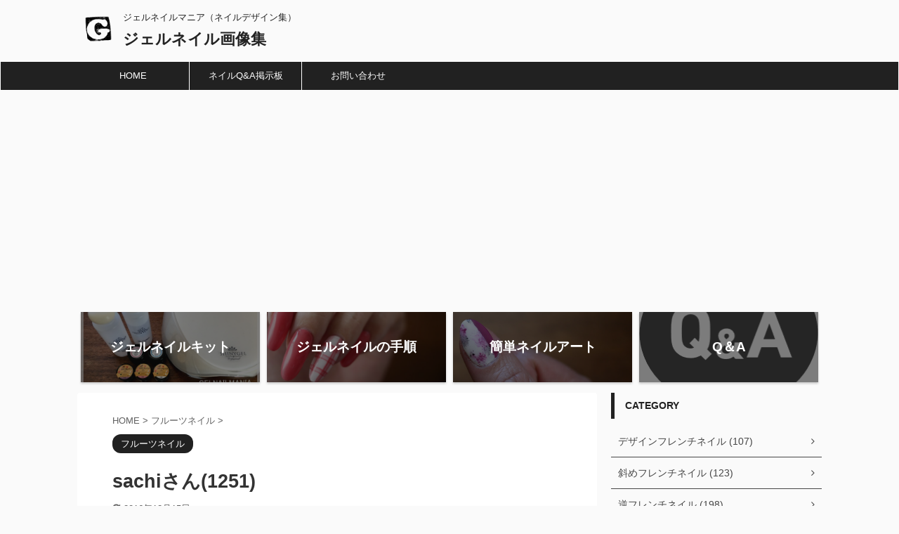

--- FILE ---
content_type: text/html; charset=UTF-8
request_url: https://gelnailmania.com/2009/04/post-3334
body_size: 12137
content:

<!DOCTYPE html>
<!--[if lt IE 7]>
<html class="ie6" lang="ja"> <![endif]-->
<!--[if IE 7]>
<html class="i7" lang="ja"> <![endif]-->
<!--[if IE 8]>
<html class="ie" lang="ja"> <![endif]-->
<!--[if gt IE 8]><!-->
<html lang="ja" class="s-navi-right s-navi-has-search s-navi-search-slide">
	<!--<![endif]-->
	<head prefix="og: http://ogp.me/ns# fb: http://ogp.me/ns/fb# article: http://ogp.me/ns/article#">
		<meta charset="UTF-8" >
		<meta name="viewport" content="width=device-width,initial-scale=1.0,user-scalable=no,viewport-fit=cover">
		<meta name="format-detection" content="telephone=no" >

		
		<link rel="alternate" type="application/rss+xml" title="ジェルネイル画像集 RSS Feed" href="https://gelnailmania.com/feed" />
		<link rel="pingback" href="https://gelnailmania.com/xmlrpc.php" >
		<!--[if lt IE 9]>
		<script src="https://gelnailmania.com/wp-content/themes/affinger5/js/html5shiv.js"></script>
		<![endif]-->
				<meta name='robots' content='max-image-preview:large' />
<title>sachiさん(1251) - ジェルネイル画像集</title>
<link rel='dns-prefetch' href='//ajax.googleapis.com' />
<script type="text/javascript">
window._wpemojiSettings = {"baseUrl":"https:\/\/s.w.org\/images\/core\/emoji\/14.0.0\/72x72\/","ext":".png","svgUrl":"https:\/\/s.w.org\/images\/core\/emoji\/14.0.0\/svg\/","svgExt":".svg","source":{"concatemoji":"https:\/\/gelnailmania.com\/wp-includes\/js\/wp-emoji-release.min.js?ver=6.2.2"}};
/*! This file is auto-generated */
!function(e,a,t){var n,r,o,i=a.createElement("canvas"),p=i.getContext&&i.getContext("2d");function s(e,t){p.clearRect(0,0,i.width,i.height),p.fillText(e,0,0);e=i.toDataURL();return p.clearRect(0,0,i.width,i.height),p.fillText(t,0,0),e===i.toDataURL()}function c(e){var t=a.createElement("script");t.src=e,t.defer=t.type="text/javascript",a.getElementsByTagName("head")[0].appendChild(t)}for(o=Array("flag","emoji"),t.supports={everything:!0,everythingExceptFlag:!0},r=0;r<o.length;r++)t.supports[o[r]]=function(e){if(p&&p.fillText)switch(p.textBaseline="top",p.font="600 32px Arial",e){case"flag":return s("\ud83c\udff3\ufe0f\u200d\u26a7\ufe0f","\ud83c\udff3\ufe0f\u200b\u26a7\ufe0f")?!1:!s("\ud83c\uddfa\ud83c\uddf3","\ud83c\uddfa\u200b\ud83c\uddf3")&&!s("\ud83c\udff4\udb40\udc67\udb40\udc62\udb40\udc65\udb40\udc6e\udb40\udc67\udb40\udc7f","\ud83c\udff4\u200b\udb40\udc67\u200b\udb40\udc62\u200b\udb40\udc65\u200b\udb40\udc6e\u200b\udb40\udc67\u200b\udb40\udc7f");case"emoji":return!s("\ud83e\udef1\ud83c\udffb\u200d\ud83e\udef2\ud83c\udfff","\ud83e\udef1\ud83c\udffb\u200b\ud83e\udef2\ud83c\udfff")}return!1}(o[r]),t.supports.everything=t.supports.everything&&t.supports[o[r]],"flag"!==o[r]&&(t.supports.everythingExceptFlag=t.supports.everythingExceptFlag&&t.supports[o[r]]);t.supports.everythingExceptFlag=t.supports.everythingExceptFlag&&!t.supports.flag,t.DOMReady=!1,t.readyCallback=function(){t.DOMReady=!0},t.supports.everything||(n=function(){t.readyCallback()},a.addEventListener?(a.addEventListener("DOMContentLoaded",n,!1),e.addEventListener("load",n,!1)):(e.attachEvent("onload",n),a.attachEvent("onreadystatechange",function(){"complete"===a.readyState&&t.readyCallback()})),(e=t.source||{}).concatemoji?c(e.concatemoji):e.wpemoji&&e.twemoji&&(c(e.twemoji),c(e.wpemoji)))}(window,document,window._wpemojiSettings);
</script>
<style type="text/css">
img.wp-smiley,
img.emoji {
	display: inline !important;
	border: none !important;
	box-shadow: none !important;
	height: 1em !important;
	width: 1em !important;
	margin: 0 0.07em !important;
	vertical-align: -0.1em !important;
	background: none !important;
	padding: 0 !important;
}
</style>
	<link rel='stylesheet' id='wp-block-library-css' href='https://gelnailmania.com/wp-includes/css/dist/block-library/style.min.css?ver=6.2.2' type='text/css' media='all' />
<link rel='stylesheet' id='classic-theme-styles-css' href='https://gelnailmania.com/wp-includes/css/classic-themes.min.css?ver=6.2.2' type='text/css' media='all' />
<style id='global-styles-inline-css' type='text/css'>
body{--wp--preset--color--black: #000000;--wp--preset--color--cyan-bluish-gray: #abb8c3;--wp--preset--color--white: #ffffff;--wp--preset--color--pale-pink: #f78da7;--wp--preset--color--vivid-red: #cf2e2e;--wp--preset--color--luminous-vivid-orange: #ff6900;--wp--preset--color--luminous-vivid-amber: #fcb900;--wp--preset--color--light-green-cyan: #7bdcb5;--wp--preset--color--vivid-green-cyan: #00d084;--wp--preset--color--pale-cyan-blue: #8ed1fc;--wp--preset--color--vivid-cyan-blue: #0693e3;--wp--preset--color--vivid-purple: #9b51e0;--wp--preset--color--soft-red: #e6514c;--wp--preset--color--light-grayish-red: #fdebee;--wp--preset--color--vivid-yellow: #ffc107;--wp--preset--color--very-pale-yellow: #fffde7;--wp--preset--color--very-light-gray: #fafafa;--wp--preset--color--very-dark-gray: #313131;--wp--preset--color--original-color-a: #43a047;--wp--preset--color--original-color-b: #795548;--wp--preset--color--original-color-c: #ec407a;--wp--preset--color--original-color-d: #9e9d24;--wp--preset--gradient--vivid-cyan-blue-to-vivid-purple: linear-gradient(135deg,rgba(6,147,227,1) 0%,rgb(155,81,224) 100%);--wp--preset--gradient--light-green-cyan-to-vivid-green-cyan: linear-gradient(135deg,rgb(122,220,180) 0%,rgb(0,208,130) 100%);--wp--preset--gradient--luminous-vivid-amber-to-luminous-vivid-orange: linear-gradient(135deg,rgba(252,185,0,1) 0%,rgba(255,105,0,1) 100%);--wp--preset--gradient--luminous-vivid-orange-to-vivid-red: linear-gradient(135deg,rgba(255,105,0,1) 0%,rgb(207,46,46) 100%);--wp--preset--gradient--very-light-gray-to-cyan-bluish-gray: linear-gradient(135deg,rgb(238,238,238) 0%,rgb(169,184,195) 100%);--wp--preset--gradient--cool-to-warm-spectrum: linear-gradient(135deg,rgb(74,234,220) 0%,rgb(151,120,209) 20%,rgb(207,42,186) 40%,rgb(238,44,130) 60%,rgb(251,105,98) 80%,rgb(254,248,76) 100%);--wp--preset--gradient--blush-light-purple: linear-gradient(135deg,rgb(255,206,236) 0%,rgb(152,150,240) 100%);--wp--preset--gradient--blush-bordeaux: linear-gradient(135deg,rgb(254,205,165) 0%,rgb(254,45,45) 50%,rgb(107,0,62) 100%);--wp--preset--gradient--luminous-dusk: linear-gradient(135deg,rgb(255,203,112) 0%,rgb(199,81,192) 50%,rgb(65,88,208) 100%);--wp--preset--gradient--pale-ocean: linear-gradient(135deg,rgb(255,245,203) 0%,rgb(182,227,212) 50%,rgb(51,167,181) 100%);--wp--preset--gradient--electric-grass: linear-gradient(135deg,rgb(202,248,128) 0%,rgb(113,206,126) 100%);--wp--preset--gradient--midnight: linear-gradient(135deg,rgb(2,3,129) 0%,rgb(40,116,252) 100%);--wp--preset--duotone--dark-grayscale: url('#wp-duotone-dark-grayscale');--wp--preset--duotone--grayscale: url('#wp-duotone-grayscale');--wp--preset--duotone--purple-yellow: url('#wp-duotone-purple-yellow');--wp--preset--duotone--blue-red: url('#wp-duotone-blue-red');--wp--preset--duotone--midnight: url('#wp-duotone-midnight');--wp--preset--duotone--magenta-yellow: url('#wp-duotone-magenta-yellow');--wp--preset--duotone--purple-green: url('#wp-duotone-purple-green');--wp--preset--duotone--blue-orange: url('#wp-duotone-blue-orange');--wp--preset--font-size--small: 13px;--wp--preset--font-size--medium: 20px;--wp--preset--font-size--large: 36px;--wp--preset--font-size--x-large: 42px;--wp--preset--spacing--20: 0.44rem;--wp--preset--spacing--30: 0.67rem;--wp--preset--spacing--40: 1rem;--wp--preset--spacing--50: 1.5rem;--wp--preset--spacing--60: 2.25rem;--wp--preset--spacing--70: 3.38rem;--wp--preset--spacing--80: 5.06rem;--wp--preset--shadow--natural: 6px 6px 9px rgba(0, 0, 0, 0.2);--wp--preset--shadow--deep: 12px 12px 50px rgba(0, 0, 0, 0.4);--wp--preset--shadow--sharp: 6px 6px 0px rgba(0, 0, 0, 0.2);--wp--preset--shadow--outlined: 6px 6px 0px -3px rgba(255, 255, 255, 1), 6px 6px rgba(0, 0, 0, 1);--wp--preset--shadow--crisp: 6px 6px 0px rgba(0, 0, 0, 1);}:where(.is-layout-flex){gap: 0.5em;}body .is-layout-flow > .alignleft{float: left;margin-inline-start: 0;margin-inline-end: 2em;}body .is-layout-flow > .alignright{float: right;margin-inline-start: 2em;margin-inline-end: 0;}body .is-layout-flow > .aligncenter{margin-left: auto !important;margin-right: auto !important;}body .is-layout-constrained > .alignleft{float: left;margin-inline-start: 0;margin-inline-end: 2em;}body .is-layout-constrained > .alignright{float: right;margin-inline-start: 2em;margin-inline-end: 0;}body .is-layout-constrained > .aligncenter{margin-left: auto !important;margin-right: auto !important;}body .is-layout-constrained > :where(:not(.alignleft):not(.alignright):not(.alignfull)){max-width: var(--wp--style--global--content-size);margin-left: auto !important;margin-right: auto !important;}body .is-layout-constrained > .alignwide{max-width: var(--wp--style--global--wide-size);}body .is-layout-flex{display: flex;}body .is-layout-flex{flex-wrap: wrap;align-items: center;}body .is-layout-flex > *{margin: 0;}:where(.wp-block-columns.is-layout-flex){gap: 2em;}.has-black-color{color: var(--wp--preset--color--black) !important;}.has-cyan-bluish-gray-color{color: var(--wp--preset--color--cyan-bluish-gray) !important;}.has-white-color{color: var(--wp--preset--color--white) !important;}.has-pale-pink-color{color: var(--wp--preset--color--pale-pink) !important;}.has-vivid-red-color{color: var(--wp--preset--color--vivid-red) !important;}.has-luminous-vivid-orange-color{color: var(--wp--preset--color--luminous-vivid-orange) !important;}.has-luminous-vivid-amber-color{color: var(--wp--preset--color--luminous-vivid-amber) !important;}.has-light-green-cyan-color{color: var(--wp--preset--color--light-green-cyan) !important;}.has-vivid-green-cyan-color{color: var(--wp--preset--color--vivid-green-cyan) !important;}.has-pale-cyan-blue-color{color: var(--wp--preset--color--pale-cyan-blue) !important;}.has-vivid-cyan-blue-color{color: var(--wp--preset--color--vivid-cyan-blue) !important;}.has-vivid-purple-color{color: var(--wp--preset--color--vivid-purple) !important;}.has-black-background-color{background-color: var(--wp--preset--color--black) !important;}.has-cyan-bluish-gray-background-color{background-color: var(--wp--preset--color--cyan-bluish-gray) !important;}.has-white-background-color{background-color: var(--wp--preset--color--white) !important;}.has-pale-pink-background-color{background-color: var(--wp--preset--color--pale-pink) !important;}.has-vivid-red-background-color{background-color: var(--wp--preset--color--vivid-red) !important;}.has-luminous-vivid-orange-background-color{background-color: var(--wp--preset--color--luminous-vivid-orange) !important;}.has-luminous-vivid-amber-background-color{background-color: var(--wp--preset--color--luminous-vivid-amber) !important;}.has-light-green-cyan-background-color{background-color: var(--wp--preset--color--light-green-cyan) !important;}.has-vivid-green-cyan-background-color{background-color: var(--wp--preset--color--vivid-green-cyan) !important;}.has-pale-cyan-blue-background-color{background-color: var(--wp--preset--color--pale-cyan-blue) !important;}.has-vivid-cyan-blue-background-color{background-color: var(--wp--preset--color--vivid-cyan-blue) !important;}.has-vivid-purple-background-color{background-color: var(--wp--preset--color--vivid-purple) !important;}.has-black-border-color{border-color: var(--wp--preset--color--black) !important;}.has-cyan-bluish-gray-border-color{border-color: var(--wp--preset--color--cyan-bluish-gray) !important;}.has-white-border-color{border-color: var(--wp--preset--color--white) !important;}.has-pale-pink-border-color{border-color: var(--wp--preset--color--pale-pink) !important;}.has-vivid-red-border-color{border-color: var(--wp--preset--color--vivid-red) !important;}.has-luminous-vivid-orange-border-color{border-color: var(--wp--preset--color--luminous-vivid-orange) !important;}.has-luminous-vivid-amber-border-color{border-color: var(--wp--preset--color--luminous-vivid-amber) !important;}.has-light-green-cyan-border-color{border-color: var(--wp--preset--color--light-green-cyan) !important;}.has-vivid-green-cyan-border-color{border-color: var(--wp--preset--color--vivid-green-cyan) !important;}.has-pale-cyan-blue-border-color{border-color: var(--wp--preset--color--pale-cyan-blue) !important;}.has-vivid-cyan-blue-border-color{border-color: var(--wp--preset--color--vivid-cyan-blue) !important;}.has-vivid-purple-border-color{border-color: var(--wp--preset--color--vivid-purple) !important;}.has-vivid-cyan-blue-to-vivid-purple-gradient-background{background: var(--wp--preset--gradient--vivid-cyan-blue-to-vivid-purple) !important;}.has-light-green-cyan-to-vivid-green-cyan-gradient-background{background: var(--wp--preset--gradient--light-green-cyan-to-vivid-green-cyan) !important;}.has-luminous-vivid-amber-to-luminous-vivid-orange-gradient-background{background: var(--wp--preset--gradient--luminous-vivid-amber-to-luminous-vivid-orange) !important;}.has-luminous-vivid-orange-to-vivid-red-gradient-background{background: var(--wp--preset--gradient--luminous-vivid-orange-to-vivid-red) !important;}.has-very-light-gray-to-cyan-bluish-gray-gradient-background{background: var(--wp--preset--gradient--very-light-gray-to-cyan-bluish-gray) !important;}.has-cool-to-warm-spectrum-gradient-background{background: var(--wp--preset--gradient--cool-to-warm-spectrum) !important;}.has-blush-light-purple-gradient-background{background: var(--wp--preset--gradient--blush-light-purple) !important;}.has-blush-bordeaux-gradient-background{background: var(--wp--preset--gradient--blush-bordeaux) !important;}.has-luminous-dusk-gradient-background{background: var(--wp--preset--gradient--luminous-dusk) !important;}.has-pale-ocean-gradient-background{background: var(--wp--preset--gradient--pale-ocean) !important;}.has-electric-grass-gradient-background{background: var(--wp--preset--gradient--electric-grass) !important;}.has-midnight-gradient-background{background: var(--wp--preset--gradient--midnight) !important;}.has-small-font-size{font-size: var(--wp--preset--font-size--small) !important;}.has-medium-font-size{font-size: var(--wp--preset--font-size--medium) !important;}.has-large-font-size{font-size: var(--wp--preset--font-size--large) !important;}.has-x-large-font-size{font-size: var(--wp--preset--font-size--x-large) !important;}
.wp-block-navigation a:where(:not(.wp-element-button)){color: inherit;}
:where(.wp-block-columns.is-layout-flex){gap: 2em;}
.wp-block-pullquote{font-size: 1.5em;line-height: 1.6;}
</style>
<link rel='stylesheet' id='single_child2-css' href='https://gelnailmania.com/wp-content/themes/affinger5-jet-child/st-child-kanricss.php' type='text/css' media='all' />
<link rel='stylesheet' id='normalize-css' href='https://gelnailmania.com/wp-content/themes/affinger5/css/normalize.css?ver=1.5.9' type='text/css' media='all' />
<link rel='stylesheet' id='font-awesome-css' href='https://gelnailmania.com/wp-content/themes/affinger5/css/fontawesome/css/font-awesome.min.css?ver=4.7.0' type='text/css' media='all' />
<link rel='stylesheet' id='font-awesome-animation-css' href='https://gelnailmania.com/wp-content/themes/affinger5/css/fontawesome/css/font-awesome-animation.min.css?ver=6.2.2' type='text/css' media='all' />
<link rel='stylesheet' id='st_svg-css' href='https://gelnailmania.com/wp-content/themes/affinger5/st_svg/style.css?ver=6.2.2' type='text/css' media='all' />
<link rel='stylesheet' id='slick-css' href='https://gelnailmania.com/wp-content/themes/affinger5/vendor/slick/slick.css?ver=1.8.0' type='text/css' media='all' />
<link rel='stylesheet' id='slick-theme-css' href='https://gelnailmania.com/wp-content/themes/affinger5/vendor/slick/slick-theme.css?ver=1.8.0' type='text/css' media='all' />
<link rel='stylesheet' id='fonts-googleapis-custom-css' href='http://ptsans?ver=6.2.2' type='text/css' media='all' />
<link rel='stylesheet' id='style-css' href='https://gelnailmania.com/wp-content/themes/affinger5/style.css?ver=6.2.2' type='text/css' media='all' />
<link rel='stylesheet' id='child-style-css' href='https://gelnailmania.com/wp-content/themes/affinger5-jet-child/style.css?ver=6.2.2' type='text/css' media='all' />
<link rel='stylesheet' id='single-css' href='https://gelnailmania.com/wp-content/themes/affinger5/st-rankcss.php' type='text/css' media='all' />
<link rel='stylesheet' id='st-themecss-css' href='https://gelnailmania.com/wp-content/themes/affinger5/st-themecss-loader.php?ver=6.2.2' type='text/css' media='all' />
<script type='text/javascript' src='//ajax.googleapis.com/ajax/libs/jquery/1.11.3/jquery.min.js?ver=1.11.3' id='jquery-js'></script>
<script type='text/javascript' src='https://gelnailmania.com/wp-content/themes/affinger5-jet-child/js/jquery.heightLine.js?ver=6.2.2' id='jquery-heightLine-js'></script>
<script type='text/javascript' src='https://gelnailmania.com/wp-content/themes/affinger5/js/smoothscroll.js?ver=6.2.2' id='smoothscroll-js'></script>
<link rel="https://api.w.org/" href="https://gelnailmania.com/wp-json/" /><link rel="alternate" type="application/json" href="https://gelnailmania.com/wp-json/wp/v2/posts/3334" /><link rel='shortlink' href='https://gelnailmania.com/?p=3334' />
<link rel="alternate" type="application/json+oembed" href="https://gelnailmania.com/wp-json/oembed/1.0/embed?url=https%3A%2F%2Fgelnailmania.com%2F2009%2F04%2Fpost-3334" />
<link rel="alternate" type="text/xml+oembed" href="https://gelnailmania.com/wp-json/oembed/1.0/embed?url=https%3A%2F%2Fgelnailmania.com%2F2009%2F04%2Fpost-3334&#038;format=xml" />
<meta name="google-site-verification" content="Vu3AJG6_WGP3sAGaO_46fD5VoK7EHo-k-aoFEIX3eFQ" /><meta name="robots" content="index, follow" />
<meta name="thumbnail" content="https://gelnailmania.com/wp-content/uploads/2016/12/1251sachi.jpg">
<link rel="shortcut icon" href="https://jelnail.com/wp-content/uploads/2016/11/20161123-084_G.png" >
<link rel="apple-touch-icon-precomposed" href="https://jelnail.com/wp-content/uploads/2016/11/20161123-084_G-1.png" />
<meta name="google-site-verification" content="Vu3AJG6_WGP3sAGaO_46fD5VoK7EHo-k-aoFEIX3eFQ" />
<link rel="canonical" href="https://gelnailmania.com/2009/04/post-3334" />
<link rel="icon" href="https://gelnailmania.com/wp-content/uploads/2020/05/cropped-20161123-084_G-1-32x32.png" sizes="32x32" />
<link rel="icon" href="https://gelnailmania.com/wp-content/uploads/2020/05/cropped-20161123-084_G-1-192x192.png" sizes="192x192" />
<link rel="apple-touch-icon" href="https://gelnailmania.com/wp-content/uploads/2020/05/cropped-20161123-084_G-1-180x180.png" />
<meta name="msapplication-TileImage" content="https://gelnailmania.com/wp-content/uploads/2020/05/cropped-20161123-084_G-1-270x270.png" />
<meta data-pso-pv="1.2.1" data-pso-pt="singlePost" data-pso-th="2181bd6994544b98647582a49ea099cf">			<script>
		(function (i, s, o, g, r, a, m) {
			i['GoogleAnalyticsObject'] = r;
			i[r] = i[r] || function () {
					(i[r].q = i[r].q || []).push(arguments)
				}, i[r].l = 1 * new Date();
			a = s.createElement(o),
				m = s.getElementsByTagName(o)[0];
			a.async = 1;
			a.src = g;
			m.parentNode.insertBefore(a, m)
		})(window, document, 'script', '//www.google-analytics.com/analytics.js', 'ga');

		ga('create', 'UA-17418663-6', 'auto');
		ga('send', 'pageview');

	</script>
				<!-- OGP -->
	
						<meta name="twitter:card" content="summary_large_image">
				<meta name="twitter:site" content="@GELNAILMANIA">
		<meta name="twitter:title" content="sachiさん(1251)">
		<meta name="twitter:description" content="春らしくイチゴにしてみました。 アイシャ ...">
		<meta name="twitter:image" content="https://gelnailmania.com/wp-content/uploads/2016/12/1251sachi.jpg">
		<!-- /OGP -->
		


	<script>
		jQuery(function(){
		jQuery('.entry-content a[href^=http]')
			.not('[href*="'+location.hostname+'"]')
			.attr({target:"_blank"})
		;})
	</script>

<script>
	jQuery(function(){
		jQuery('.st-btn-open').click(function(){
			jQuery(this).next('.st-slidebox').stop(true, true).slideToggle();
			jQuery(this).addClass('st-btn-open-click');
		});
	});
</script>

	<script>
		jQuery(function(){
		jQuery('.post h2 , .h2modoki').wrapInner('<span class="st-dash-design"></span>');
		}) 
	</script>

<script>
	jQuery(function(){
		jQuery("#toc_container:not(:has(ul ul))").addClass("only-toc");
		jQuery(".st-ac-box ul:has(.cat-item)").each(function(){
			jQuery(this).addClass("st-ac-cat");
		});
	});
</script>

<script>
	jQuery(function(){
						jQuery('.st-star').parent('.rankh4').css('padding-bottom','5px'); // スターがある場合のランキング見出し調整
	});
</script>

			</head>
	<body class="post-template-default single single-post postid-3334 single-format-standard not-front-page" >
				<div id="st-ami">
				<div id="wrapper" class="">
				<div id="wrapper-in">
					<header id="">
						<div id="headbox-bg">
							<div id="headbox">

								<nav id="s-navi" class="pcnone" data-st-nav data-st-nav-type="tracked">
		<dl class="acordion is-active" data-st-nav-primary>
			<dt class="trigger">
				<p class="acordion_button"><span class="op op-menu has-text"><i class="fa st-svg-menu"></i></span></p>

									<p class="acordion_button acordion_button_search"><span class="op op-search"><i class="fa fa-search op-search-close"></i></span></p>
				
				
							<!-- 追加メニュー -->
							
							<!-- 追加メニュー2 -->
							
							</dt>

			<dd class="acordion_tree">
				<div class="acordion_tree_content">

					

												<div class="menu-%e3%82%b0%e3%83%ad%e3%83%bc%e3%83%90%e3%83%ab%e3%83%8a%e3%83%93%e3%82%b2%e3%83%bc%e3%82%b7%e3%83%a7%e3%83%b3-container"><ul id="menu-%e3%82%b0%e3%83%ad%e3%83%bc%e3%83%90%e3%83%ab%e3%83%8a%e3%83%93%e3%82%b2%e3%83%bc%e3%82%b7%e3%83%a7%e3%83%b3" class="menu"><li id="menu-item-10" class="menu-item menu-item-type-custom menu-item-object-custom menu-item-10"><a href="http://jelnail.com"><span class="menu-item-label">HOME</span></a></li>
<li id="menu-item-15" class="menu-item menu-item-type-custom menu-item-object-custom menu-item-15"><a href="http://jelnail.chu.jp/patio/patio.cgi?"><span class="menu-item-label">ネイルQ&#038;A掲示板</span></a></li>
<li id="menu-item-19542" class="menu-item menu-item-type-custom menu-item-object-custom menu-item-19542"><a href="http://jelnail.com/gelnailmania/mail.html"><span class="menu-item-label">お問い合わせ</span></a></li>
</ul></div>						<div class="clear"></div>

					
				</div>
			</dd>

							<dd class="acordion_search">
					<div class="acordion_search_content">
													<div id="search" class="search-custom-d">
	<form method="get" id="searchform" action="https://gelnailmania.com/">
		<label class="hidden" for="s">
					</label>
		<input type="text" placeholder="" value="" name="s" id="s" />
		<input type="submit" value="&#xf002;" class="fa" id="searchsubmit" />
	</form>
</div>
<!-- /stinger --> 
											</div>
				</dd>
					</dl>

					</nav>

								<div id="header-l">
																			<div id="st-icon-logo">
											<img src="https://gelnailmania.com/wp-content/uploads/2020/05/20161123-084_G-1.png" >
										</div>
                    				
									<div id="st-text-logo">
										
            
			
 				<!-- キャプション -->
             	<p class="descr sitenametop">
					ジェルネイルマニア（ネイルデザイン集）  				</p>

 				<!-- ロゴ又はブログ名 -->
				
           		 							<p class="sitename"><a href="https://gelnailmania.com/">
															ジェルネイル画像集													</a></p>
           			
								<!-- ロゴ又はブログ名ここまで -->

			    
		
    									</div>
								</div><!-- /#header-l -->

								<div id="header-r" class="smanone">
									
								</div><!-- /#header-r -->
							</div><!-- /#headbox-bg -->
						</div><!-- /#headbox clearfix -->

						
						
						
						
											
<div id="gazou-wide">
			<div id="st-menubox">
			<div id="st-menuwide">
				<nav class="smanone clearfix"><ul id="menu-%e3%82%b0%e3%83%ad%e3%83%bc%e3%83%90%e3%83%ab%e3%83%8a%e3%83%93%e3%82%b2%e3%83%bc%e3%82%b7%e3%83%a7%e3%83%b3-1" class="menu"><li class="menu-item menu-item-type-custom menu-item-object-custom menu-item-10"><a href="http://jelnail.com">HOME</a></li>
<li class="menu-item menu-item-type-custom menu-item-object-custom menu-item-15"><a href="http://jelnail.chu.jp/patio/patio.cgi?">ネイルQ&#038;A掲示板</a></li>
<li class="menu-item menu-item-type-custom menu-item-object-custom menu-item-19542"><a href="http://jelnail.com/gelnailmania/mail.html">お問い合わせ</a></li>
</ul></nav>			</div>
		</div>
				</div>
					
					
					</header>

					
		<div id="st-header-cardlink-wrapper">
		<ul id="st-header-cardlink" class="st-cardlink-column-d st-cardlink-column-4">
							
														
					<li class="st-cardlink-card has-bg has-link is-darkable"
						style="background-image: url(https://jelnail.com/wp-content/uploads/gazou/20161202-IMG_8224.JPG);">
													<a class="st-cardlink-card-link" href="https://jelnail.com/gelnailmania/2011/03/post-93.php">
								<div class="st-cardlink-card-text">ジェルネイルキット</div>
							</a>
											</li>
				
							
														
					<li class="st-cardlink-card has-bg has-link is-darkable"
						style="background-image: url(https://jelnail.com/wp-content/uploads/2020/05/P1040353-5-1024x543.jpg);">
													<a class="st-cardlink-card-link" href="https://jelnail.com/gelnailmania/category/howto/kiso">
								<div class="st-cardlink-card-text">ジェルネイルの手順</div>
							</a>
											</li>
				
							
														
					<li class="st-cardlink-card has-bg has-link is-darkable"
						style="background-image: url(https://jelnail.com/wp-content/uploads/2020/05/P1080627-3-4-1024x376.jpg);">
													<a class="st-cardlink-card-link" href="https://jelnail.com/gelnailmania/category/howto/nailart">
								<div class="st-cardlink-card-text">簡単ネイルアート</div>
							</a>
											</li>
				
							
														
					<li class="st-cardlink-card has-bg has-link is-darkable"
						style="background-image: url(https://jelnail.com/wp-content/uploads/2020/05/%E3%81%8A%E5%95%8F%E3%81%84%E5%90%88%E3%82%8F%E3%81%9B%E3%81%AE%E3%82%A2%E3%82%A4%E3%82%B3%E3%83%B3-Q-A%E3%81%AE%E5%90%B9%E3%81%8D%E5%87%BA%E3%81%97-5.png);">
													<a class="st-cardlink-card-link" href="https://jelnail.com/gelnailmania/category/qa">
								<div class="st-cardlink-card-text">Q＆A</div>
							</a>
											</li>
				
					</ul>
	</div>

					<div id="content-w">

					
					
					
	
			<div id="st-header-post-under-box" class="st-header-post-no-data "
		     style="">
			<div class="st-dark-cover">
							</div>
		</div>
	

<div id="content" class="clearfix">
	<div id="contentInner">
		<main>
			<article>
				<div id="post-3334" class="st-post post-3334 post type-post status-publish format-standard has-post-thumbnail hentry category-fruit-nail-art">

					
																
					
					<!--ぱんくず -->
											<div
							id="breadcrumb">
							<ol itemscope itemtype="http://schema.org/BreadcrumbList">
								<li itemprop="itemListElement" itemscope itemtype="http://schema.org/ListItem">
									<a href="https://gelnailmania.com" itemprop="item">
										<span itemprop="name">HOME</span>
									</a>
									&gt;
									<meta itemprop="position" content="1"/>
								</li>

								
																	<li itemprop="itemListElement" itemscope itemtype="http://schema.org/ListItem">
										<a href="https://gelnailmania.com/category/fruit-nail-art" itemprop="item">
											<span
												itemprop="name">フルーツネイル</span>
										</a>
										&gt;
										<meta itemprop="position" content="2"/>
									</li>
																								</ol>

													</div>
										<!--/ ぱんくず -->

					<!--ループ開始 -->
										
																									<p class="st-catgroup">
								<a href="https://gelnailmania.com/category/fruit-nail-art" title="View all posts in フルーツネイル" rel="category tag"><span class="catname st-catid502">フルーツネイル</span></a>							</p>
						
						<h1 class="entry-title">sachiさん(1251)</h1>

						
	<div class="blogbox ">
		<p><span class="kdate">
											<i class="fa fa-refresh"></i><time class="updated" datetime="2016-12-15T22:00:39+0900">2016年12月15日</time>
					</span></p>
	</div>
					
					
					<div class="mainbox">
						<div id="nocopy" ><!-- コピー禁止エリアここから -->
							
																						
							<div class="entry-content">
								<p><img decoding="async" src="https://gelnailmania.com/wp-content/bbsgazou/1251sachi.jpg" alt="sachiさん(1251)" title="sachiさん(1251)"></p>
<p>春らしくイチゴにしてみました。</p>
<p>アイシャドウグラデに<br />イチゴシールとハートシールを貼っただけです。<br />ジェルでこってりコーティングしました。</p>
<p>イチゴシールは、ネイル用ですが、<br />ハートシールはロフトとかプラザで安く売っているシールです。<br />１５０円?２００円でハートが１００枚くらい☆<br />かなりコスパいいです。</p>
<p>手抜き感を払拭するためにアイシャドウをしろとピンクで交互にしました</p>
							</div>
						</div><!-- コピー禁止エリアここまで -->

												
					<div class="adbox">
				
							        
	
									<div style="padding-top:10px;">
						
		        
	
					</div>
							</div>
			

						
					</div><!-- .mainboxここまで -->

																
															
<div class="kanren pop-box ">
	
	
	
</div>

											<p class="tagst">
							<i class="fa fa-folder-open-o" aria-hidden="true"></i>-<a href="https://gelnailmania.com/category/fruit-nail-art" rel="category tag">フルーツネイル</a><br/>
													</p>
					
					<aside>
						<p class="author" style="display:none;"><a href="https://gelnailmania.com/author/yumi" title="yumi" class="vcard author"><span class="fn">author</span></a></p>
																		<!--ループ終了-->

						
						<!--関連記事-->
						
	
	<h4 class="point"><span class="point-in">関連記事</span></h4>

	
	<div id="st-magazine" class="clearfix st-magazine-k">
		<div class="kanren st-wp-viewbox" data-st-load-more-content
		     data-st-load-more-id="2b7bf2c3-c03c-4670-96d9-14c571753b2c">
																	
					<div class="st-top-box">
						<dl class="clearfix heightLine">
							<dt style="position:relative;overflow:hidden;"><a href="https://gelnailmania.com/2008/08/post-2962">

																		
									
																					<img width="400" height="300" src="https://gelnailmania.com/wp-content/uploads/2016/12/875mihomax.jpg" class="attachment-st_thumb_card size-st_thumb_card wp-post-image" alt="" decoding="async" loading="lazy" srcset="https://gelnailmania.com/wp-content/uploads/2016/12/875mihomax.jpg 400w, https://gelnailmania.com/wp-content/uploads/2016/12/875mihomax-300x225.jpg 300w" sizes="(max-width: 400px) 100vw, 400px" />										
																	</a></dt>
							<dd>
																<h5 class="kanren-t">
									<a href="https://gelnailmania.com/2008/08/post-2962">
																					miho-maxさん(875)																			</a>
								</h5>

									<div class="st-excerpt smanone">
		<p>暑中お見舞い申し上げます?((((((  ... </p>
	</div>
							</dd>
						</dl>
					</div>
														
					<div class="st-top-box">
						<dl class="clearfix heightLine">
							<dt style="position:relative;overflow:hidden;"><a href="https://gelnailmania.com/2009/06/post-3443">

																		
									
																					<img width="400" height="300" src="https://gelnailmania.com/wp-content/uploads/2016/12/1360.jpg" class="attachment-st_thumb_card size-st_thumb_card wp-post-image" alt="" decoding="async" loading="lazy" srcset="https://gelnailmania.com/wp-content/uploads/2016/12/1360.jpg 400w, https://gelnailmania.com/wp-content/uploads/2016/12/1360-300x225.jpg 300w" sizes="(max-width: 400px) 100vw, 400px" />										
																	</a></dt>
							<dd>
																<h5 class="kanren-t">
									<a href="https://gelnailmania.com/2009/06/post-3443">
																					くるみさん(1360)																			</a>
								</h5>

									<div class="st-excerpt smanone">
		<p>記事URL:http://kurumib ... </p>
	</div>
							</dd>
						</dl>
					</div>
														
					<div class="st-top-box">
						<dl class="clearfix heightLine">
							<dt style="position:relative;overflow:hidden;"><a href="https://gelnailmania.com/2008/07/post-2885">

																		
									
																					<img width="350" height="275" src="https://gelnailmania.com/wp-content/uploads/2016/12/799coolmint.jpg" class="attachment-st_thumb_card size-st_thumb_card wp-post-image" alt="" decoding="async" loading="lazy" srcset="https://gelnailmania.com/wp-content/uploads/2016/12/799coolmint.jpg 350w, https://gelnailmania.com/wp-content/uploads/2016/12/799coolmint-300x236.jpg 300w" sizes="(max-width: 350px) 100vw, 350px" />										
																	</a></dt>
							<dd>
																<h5 class="kanren-t">
									<a href="https://gelnailmania.com/2008/07/post-2885">
																					coolmintさん(799)																			</a>
								</h5>

									<div class="st-excerpt smanone">
		<p>最近流行りの樹脂フルーツ使ってみました^ ... </p>
	</div>
							</dd>
						</dl>
					</div>
																				<div class="st-top-box st-magazine-infeed">
							<dl class="heightLine">
																	<div class="textwidget custom-html-widget"><script async src="https://pagead2.googlesyndication.com/pagead/js/adsbygoogle.js"></script>
<ins class="adsbygoogle"
     style="display:block"
     data-ad-format="fluid"
     data-ad-layout-key="-6t+eo+2d-7r+6a"
     data-ad-client="ca-pub-1014734811276672"
     data-ad-slot="1812601622"></ins>
<script>
     (adsbygoogle = window.adsbygoogle || []).push({});
</script></div>															</dl>
						</div>
					
					<div class="st-top-box">
						<dl class="clearfix heightLine">
							<dt style="position:relative;overflow:hidden;"><a href="https://gelnailmania.com/2008/06/post-2846">

																		
									
																					<img width="225" height="300" src="https://gelnailmania.com/wp-content/uploads/2016/12/762maami.jpg" class="attachment-st_thumb_card size-st_thumb_card wp-post-image" alt="" decoding="async" loading="lazy" srcset="https://gelnailmania.com/wp-content/uploads/2016/12/762maami.jpg 240w, https://gelnailmania.com/wp-content/uploads/2016/12/762maami-225x300.jpg 225w" sizes="(max-width: 225px) 100vw, 225px" />										
																	</a></dt>
							<dd>
																<h5 class="kanren-t">
									<a href="https://gelnailmania.com/2008/06/post-2846">
																					まぁみさん(762)																			</a>
								</h5>

									<div class="st-excerpt smanone">
		<p>記事URL:http://yaplog. ... </p>
	</div>
							</dd>
						</dl>
					</div>
														
					<div class="st-top-box">
						<dl class="clearfix heightLine">
							<dt style="position:relative;overflow:hidden;"><a href="https://gelnailmania.com/2008/07/post-2923">

																		
									
																					<img width="202" height="300" src="https://gelnailmania.com/wp-content/uploads/2016/12/838izumi.jpg" class="attachment-st_thumb_card size-st_thumb_card wp-post-image" alt="" decoding="async" loading="lazy" srcset="https://gelnailmania.com/wp-content/uploads/2016/12/838izumi.jpg 320w, https://gelnailmania.com/wp-content/uploads/2016/12/838izumi-202x300.jpg 202w" sizes="(max-width: 202px) 100vw, 202px" />										
																	</a></dt>
							<dd>
																<h5 class="kanren-t">
									<a href="https://gelnailmania.com/2008/07/post-2923">
																					いずみさん(838)																			</a>
								</h5>

									<div class="st-excerpt smanone">
		<p>記事URL:http://ameblo. ... </p>
	</div>
							</dd>
						</dl>
					</div>
														
					<div class="st-top-box">
						<dl class="clearfix heightLine">
							<dt style="position:relative;overflow:hidden;"><a href="https://gelnailmania.com/2009/07/post-3546">

																		
									
																					<img width="400" height="300" src="https://gelnailmania.com/wp-content/uploads/2016/12/1462makku.jpg" class="attachment-st_thumb_card size-st_thumb_card wp-post-image" alt="" decoding="async" loading="lazy" srcset="https://gelnailmania.com/wp-content/uploads/2016/12/1462makku.jpg 400w, https://gelnailmania.com/wp-content/uploads/2016/12/1462makku-300x225.jpg 300w" sizes="(max-width: 400px) 100vw, 400px" />										
																	</a></dt>
							<dd>
																<h5 class="kanren-t">
									<a href="https://gelnailmania.com/2009/07/post-3546">
																					まっくさん(1462)																			</a>
								</h5>

									<div class="st-excerpt smanone">
		<p>花さん初めまして☆セルフジェルネイルを始 ... </p>
	</div>
							</dd>
						</dl>
					</div>
														
					<div class="st-top-box">
						<dl class="clearfix heightLine">
							<dt style="position:relative;overflow:hidden;"><a href="https://gelnailmania.com/2009/08/post-3583">

																		
									
																					<img width="390" height="293" src="https://gelnailmania.com/wp-content/uploads/2016/12/1494.jpg" class="attachment-st_thumb_card size-st_thumb_card wp-post-image" alt="" decoding="async" loading="lazy" srcset="https://gelnailmania.com/wp-content/uploads/2016/12/1494.jpg 390w, https://gelnailmania.com/wp-content/uploads/2016/12/1494-300x225.jpg 300w" sizes="(max-width: 390px) 100vw, 390px" />										
																	</a></dt>
							<dd>
																<h5 class="kanren-t">
									<a href="https://gelnailmania.com/2009/08/post-3583">
																					memeさん(1494)																			</a>
								</h5>

									<div class="st-excerpt smanone">
		<p>記事URL:http://mennmen ... </p>
	</div>
							</dd>
						</dl>
					</div>
																				<div class="st-top-box st-magazine-infeed">
							<dl class="heightLine">
																	<div class="textwidget custom-html-widget"><script async src="https://pagead2.googlesyndication.com/pagead/js/adsbygoogle.js"></script>
<ins class="adsbygoogle"
     style="display:block"
     data-ad-format="fluid"
     data-ad-layout-key="-6t+eo+2d-7r+6a"
     data-ad-client="ca-pub-1014734811276672"
     data-ad-slot="1812601622"></ins>
<script>
     (adsbygoogle = window.adsbygoogle || []).push({});
</script></div>															</dl>
						</div>
					
					<div class="st-top-box">
						<dl class="clearfix heightLine">
							<dt style="position:relative;overflow:hidden;"><a href="https://gelnailmania.com/2010/08/post-4397">

																		
									
																					<img width="400" height="300" src="https://gelnailmania.com/wp-content/uploads/2016/12/E382AFE383AAE383BCE383A0E382BDE383BCE38380E3838DE382A4E383AB-thumb-480xauto-1235.jpg" class="attachment-st_thumb_card size-st_thumb_card wp-post-image" alt="" decoding="async" loading="lazy" srcset="https://gelnailmania.com/wp-content/uploads/2016/12/E382AFE383AAE383BCE383A0E382BDE383BCE38380E3838DE382A4E383AB-thumb-480xauto-1235.jpg 480w, https://gelnailmania.com/wp-content/uploads/2016/12/E382AFE383AAE383BCE383A0E382BDE383BCE38380E3838DE382A4E383AB-thumb-480xauto-1235-300x225.jpg 300w" sizes="(max-width: 400px) 100vw, 400px" />										
																	</a></dt>
							<dd>
																<h5 class="kanren-t">
									<a href="https://gelnailmania.com/2010/08/post-4397">
																					真夏のクリームソーダ・フルーツ盛り																			</a>
								</h5>

									<div class="st-excerpt smanone">
		<p>投稿者名 : あみさん(Website) ... </p>
	</div>
							</dd>
						</dl>
					</div>
														
					<div class="st-top-box">
						<dl class="clearfix heightLine">
							<dt style="position:relative;overflow:hidden;"><a href="https://gelnailmania.com/2009/06/post-3488">

																		
									
																					<img width="253" height="255" src="https://gelnailmania.com/wp-content/uploads/2016/12/1404coco.jpg" class="attachment-st_thumb_card size-st_thumb_card wp-post-image" alt="" decoding="async" loading="lazy" srcset="https://gelnailmania.com/wp-content/uploads/2016/12/1404coco.jpg 253w, https://gelnailmania.com/wp-content/uploads/2016/12/1404coco-150x150.jpg 150w, https://gelnailmania.com/wp-content/uploads/2016/12/1404coco-100x100.jpg 100w" sizes="(max-width: 253px) 100vw, 253px" />										
																	</a></dt>
							<dd>
																<h5 class="kanren-t">
									<a href="https://gelnailmania.com/2009/06/post-3488">
																					ココさん(1404)																			</a>
								</h5>

									<div class="st-excerpt smanone">
		<p>花さん皆さんお久しぶりです☆ 子育ても落 ... </p>
	</div>
							</dd>
						</dl>
					</div>
														
					<div class="st-top-box">
						<dl class="clearfix heightLine">
							<dt style="position:relative;overflow:hidden;"><a href="https://gelnailmania.com/2008/06/post-2815">

																		
									
																					<img width="180" height="300" src="https://gelnailmania.com/wp-content/uploads/2016/12/729rirua.jpg" class="attachment-st_thumb_card size-st_thumb_card wp-post-image" alt="" decoding="async" loading="lazy" srcset="https://gelnailmania.com/wp-content/uploads/2016/12/729rirua.jpg 240w, https://gelnailmania.com/wp-content/uploads/2016/12/729rirua-180x300.jpg 180w" sizes="(max-width: 180px) 100vw, 180px" />										
																	</a></dt>
							<dd>
																<h5 class="kanren-t">
									<a href="https://gelnailmania.com/2008/06/post-2815">
																					Riruaさん(729)																			</a>
								</h5>

									<div class="st-excerpt smanone">
		<p>スライスフルーツを埋め込んでみました☆棒 ... </p>
	</div>
							</dd>
						</dl>
					</div>
													</div>
	</div>

	
						<!--ページナビ-->
						<div class="p-navi clearfix">
							<dl>
																									<dt>PREV</dt>
									<dd>
										<a href="https://gelnailmania.com/2009/04/post-3332">ゆーかさん(1251)</a>
									</dd>
								
																									<dt>NEXT</dt>
									<dd>
										<a href="https://gelnailmania.com/2009/04/post-3336">これもちゃん(1252)</a>
									</dd>
															</dl>
						</div>
					</aside>

				</div>
				<!--/post-->
			</article>
		</main>
	</div>
	<!-- /#contentInner -->
	<div id="side">
	<aside>

					<div class="side-topad">
				<div id="categories-3" class="ad widget_categories"><p class="st-widgets-title"><span>CATEGORY</span></p>
			<ul>
					<li class="cat-item cat-item-428"><a href="https://gelnailmania.com/category/french-a-la-carte-nail-art" ><span class="cat-item-label">デザインフレンチネイル (107)</span></a>
</li>
	<li class="cat-item cat-item-431"><a href="https://gelnailmania.com/category/diagonal-french-nail-art" ><span class="cat-item-label">斜めフレンチネイル (123)</span></a>
</li>
	<li class="cat-item cat-item-477"><a href="https://gelnailmania.com/category/french2" ><span class="cat-item-label">逆フレンチネイル (198)</span></a>
</li>
	<li class="cat-item cat-item-412"><a href="https://gelnailmania.com/category/french-nail" ><span class="cat-item-label">フレンチネイル (378)</span></a>
</li>
	<li class="cat-item cat-item-472"><a href="https://gelnailmania.com/category/double-french-nail-art" ><span class="cat-item-label">ダブルフレンチネイル (140)</span></a>
</li>
	<li class="cat-item cat-item-490"><a href="https://gelnailmania.com/category/pucci-nail-art" ><span class="cat-item-label">プッチネイル (102)</span></a>
</li>
	<li class="cat-item cat-item-501"><a href="https://gelnailmania.com/category/marble-nail-art" ><span class="cat-item-label">マーブル・タイダイネイル (171)</span></a>
</li>
	<li class="cat-item cat-item-418"><a href="https://gelnailmania.com/category/gradation-nail-art" ><span class="cat-item-label">グラデーションネイル (315)</span></a>
</li>
	<li class="cat-item cat-item-423"><a href="https://gelnailmania.com/category/hologram-nail-art" ><span class="cat-item-label">ホログラムネイル (129)</span></a>
</li>
	<li class="cat-item cat-item-491"><a href="https://gelnailmania.com/category/stripe-nail-art" ><span class="cat-item-label">ボーダー・ストライプネイル (89)</span></a>
</li>
	<li class="cat-item cat-item-453"><a href="https://gelnailmania.com/category/dots-nail-art" ><span class="cat-item-label">ドットネイル (170)</span></a>
</li>
	<li class="cat-item cat-item-497"><a href="https://gelnailmania.com/category/argyle-nail-art" ><span class="cat-item-label">アーガイルネイル (11)</span></a>
</li>
	<li class="cat-item cat-item-488"><a href="https://gelnailmania.com/category/animal-nail-art" ><span class="cat-item-label">アニマルネイル (137)</span></a>
</li>
	<li class="cat-item cat-item-433"><a href="https://gelnailmania.com/category/flower-nailart" ><span class="cat-item-label">押し花ネイル (176)</span></a>
</li>
	<li class="cat-item cat-item-444"><a href="https://gelnailmania.com/category/flower-nail-art" ><span class="cat-item-label">フラワーネイル (216)</span></a>
</li>
	<li class="cat-item cat-item-520"><a href="https://gelnailmania.com/category/watercolor-nail-art" ><span class="cat-item-label">たらしこみネイル (51)</span></a>
</li>
	<li class="cat-item cat-item-416"><a href="https://gelnailmania.com/category/japanese-nail-art" ><span class="cat-item-label">和柄 ネイル (26)</span></a>
</li>
	<li class="cat-item cat-item-420"><a href="https://gelnailmania.com/category/snow-nail-art" ><span class="cat-item-label">スノーネイル (101)</span></a>
</li>
	<li class="cat-item cat-item-422"><a href="https://gelnailmania.com/category/clear-sculptured" ><span class="cat-item-label">クリアネイル (68)</span></a>
</li>
	<li class="cat-item cat-item-441"><a href="https://gelnailmania.com/category/heart-nail-art" ><span class="cat-item-label">ハートネイル (84)</span></a>
</li>
	<li class="cat-item cat-item-456"><a href="https://gelnailmania.com/category/peacock-nail-art" ><span class="cat-item-label">ピーコックネイル (88)</span></a>
</li>
	<li class="cat-item cat-item-458"><a href="https://gelnailmania.com/category/panchi" ><span class="cat-item-label">パンチアート (16)</span></a>
</li>
	<li class="cat-item cat-item-461"><a href="https://gelnailmania.com/category/crushed-shell-nail" ><span class="cat-item-label">シェルネイル (126)</span></a>
</li>
	<li class="cat-item cat-item-466"><a href="https://gelnailmania.com/category/ribbon-nail-art" ><span class="cat-item-label">リボンネイル (86)</span></a>
</li>
	<li class="cat-item cat-item-489"><a href="https://gelnailmania.com/category/mixed-nail-art" ><span class="cat-item-label">ランダムネイル (27)</span></a>
</li>
	<li class="cat-item cat-item-492"><a href="https://gelnailmania.com/category/studded-nail-art" ><span class="cat-item-label">パーツ・スタッズネイル (167)</span></a>
</li>
	<li class="cat-item cat-item-493"><a href="https://gelnailmania.com/category/butterfly-nail-art" ><span class="cat-item-label">バタフライネイル (33)</span></a>
</li>
	<li class="cat-item cat-item-494"><a href="https://gelnailmania.com/category/tartan-nail-art" ><span class="cat-item-label">チェックネイル (80)</span></a>
</li>
	<li class="cat-item cat-item-496"><a href="https://gelnailmania.com/category/candy-nail-art" ><span class="cat-item-label">スイーツネイル (23)</span></a>
</li>
	<li class="cat-item cat-item-499"><a href="https://gelnailmania.com/category/star-nail-art" ><span class="cat-item-label">スターネイル (39)</span></a>
</li>
	<li class="cat-item cat-item-502"><a href="https://gelnailmania.com/category/fruit-nail-art" ><span class="cat-item-label">フルーツネイル (32)</span></a>
</li>
	<li class="cat-item cat-item-503"><a href="https://gelnailmania.com/category/printed-sticker-nail" ><span class="cat-item-label">転写シール (51)</span></a>
</li>
	<li class="cat-item cat-item-511"><a href="https://gelnailmania.com/category/design-sculptured" ><span class="cat-item-label">デザインスカルプ (9)</span></a>
</li>
	<li class="cat-item cat-item-504"><a href="https://gelnailmania.com/category/marine-nail-art" ><span class="cat-item-label">マリンネイル (24)</span></a>
</li>
	<li class="cat-item cat-item-505"><a href="https://gelnailmania.com/category/camellia-nail-art" ><span class="cat-item-label">カメリアネイル (13)</span></a>
</li>
	<li class="cat-item cat-item-487"><a href="https://gelnailmania.com/category/christmas-nail-art" ><span class="cat-item-label">クリスマスネイル (41)</span></a>
</li>
	<li class="cat-item cat-item-506"><a href="https://gelnailmania.com/category/wedding-nail-art" ><span class="cat-item-label">ウェディングネイル (20)</span></a>
</li>
	<li class="cat-item cat-item-507"><a href="https://gelnailmania.com/category/halloween-nail-art" ><span class="cat-item-label">ハロウィンネイル (26)</span></a>
</li>
	<li class="cat-item cat-item-509"><a href="https://gelnailmania.com/category/morocco-nail-art" ><span class="cat-item-label">モロッコネイル (31)</span></a>
</li>
	<li class="cat-item cat-item-508"><a href="https://gelnailmania.com/category/rock-nail-art" ><span class="cat-item-label">ロックネイル (16)</span></a>
</li>
	<li class="cat-item cat-item-510"><a href="https://gelnailmania.com/category/%e3%82%ad%e3%83%a3%e3%83%a9%e3%82%af%e3%82%bf%e3%83%bc" ><span class="cat-item-label">キャラクター (22)</span></a>
</li>
	<li class="cat-item cat-item-512"><a href="https://gelnailmania.com/category/block-nail-art" ><span class="cat-item-label">ブロッキングネイル (18)</span></a>
</li>
	<li class="cat-item cat-item-513"><a href="https://gelnailmania.com/category/stained-glass-nail-art" ><span class="cat-item-label">ステンドグラスネイル (8)</span></a>
</li>
	<li class="cat-item cat-item-514"><a href="https://gelnailmania.com/category/pop-nail-art" ><span class="cat-item-label">ポップネイル (11)</span></a>
</li>
	<li class="cat-item cat-item-515"><a href="https://gelnailmania.com/category/swarovski-nail-art" ><span class="cat-item-label">ビジューネイル (38)</span></a>
</li>
	<li class="cat-item cat-item-516"><a href="https://gelnailmania.com/category/union-jack-nail-art" ><span class="cat-item-label">ユニオンジャックネイル (8)</span></a>
</li>
	<li class="cat-item cat-item-518"><a href="https://gelnailmania.com/category/rococo-nail-art" ><span class="cat-item-label">ロココネイル (23)</span></a>
</li>
	<li class="cat-item cat-item-519"><a href="https://gelnailmania.com/category/crackle-nail-art" ><span class="cat-item-label">クラックネイル (6)</span></a>
</li>
	<li class="cat-item cat-item-521"><a href="https://gelnailmania.com/category/airbrush-nail-art" ><span class="cat-item-label">エアブラシ (5)</span></a>
</li>
	<li class="cat-item cat-item-434"><a href="https://gelnailmania.com/category/nail-tips" ><span class="cat-item-label">ネイルチップ (120)</span></a>
</li>
	<li class="cat-item cat-item-414"><a href="https://gelnailmania.com/category/3d" ><span class="cat-item-label">エンボスアート (141)</span></a>
</li>
	<li class="cat-item cat-item-415"><a href="https://gelnailmania.com/category/toe-nail-art" ><span class="cat-item-label">フットネイル (235)</span></a>
</li>
	<li class="cat-item cat-item-449"><a href="https://gelnailmania.com/category/deco" ><span class="cat-item-label">デコ物 (39)</span></a>
</li>
	<li class="cat-item cat-item-1"><a href="https://gelnailmania.com/category/%e6%9c%aa%e5%88%86%e9%a1%9e" ><span class="cat-item-label">未分類 (410)</span></a>
</li>
			</ul>

			</div>			</div>
		
							
		
		<div id="scrollad">
						<!--ここにgoogleアドセンスコードを貼ると規約違反になるので注意して下さい-->
			
		</div>
	</aside>
</div>
<!-- /#side -->
</div>
<!--/#content -->
</div><!-- /contentw -->
<footer>
	<div id="footer">
		<div id="footer-in">
			
							<div id="st-footer-logo-wrapper">
					<!-- フッターのメインコンテンツ -->

	<div id="st-footer-logo">
		<div id="st-icon-logo">
			<img src="https://gelnailmania.com/wp-content/uploads/2020/05/20161123-084_G-1.png" >
		</div>

	<div id="st-text-logo">

		<h3 class="footerlogo">
		<!-- ロゴ又はブログ名 -->
					<a href="https://gelnailmania.com/">
														ジェルネイル画像集												</a>
				</h3>
					<p class="footer-description">
				<a href="https://gelnailmania.com/">ジェルネイルマニア（ネイルデザイン集）</a>
			</p>

	</div>
		
	</div><!-- /#st-footer-logo -->

						<div class="st-footer-tel">
				
			</div>
			
				</div>
					</div>
	</div>
</footer>
</div>
<!-- /#wrapperin -->
</div>
<!-- /#wrapper -->
</div><!-- /#st-ami -->
<script>
	jQuery(function() {
		jQuery(window).load(function(){
			jQuery('.heightLine').heightLine({
				minWidth:600
			});
		});
	});
</script><p class="copyr" data-copyr>Copyright&copy; ジェルネイル画像集 ,  2026 All&ensp;Rights Reserved Powered by <a href="http://manualstinger.com/cr" rel="nofollow">AFFINGER5</a>.</p><script type='text/javascript' src='https://gelnailmania.com/wp-includes/js/comment-reply.min.js?ver=6.2.2' id='comment-reply-js'></script>
<script type='text/javascript' src='https://gelnailmania.com/wp-content/themes/affinger5/vendor/slick/slick.js?ver=1.5.9' id='slick-js'></script>
<script type='text/javascript' id='base-js-extra'>
/* <![CDATA[ */
var ST = {"ajax_url":"https:\/\/gelnailmania.com\/wp-admin\/admin-ajax.php","expand_accordion_menu":"","sidemenu_accordion":"","is_mobile":""};
/* ]]> */
</script>
<script type='text/javascript' src='https://gelnailmania.com/wp-content/themes/affinger5/js/base.js?ver=6.2.2' id='base-js'></script>
<script type='text/javascript' src='https://gelnailmania.com/wp-content/themes/affinger5/js/scroll.js?ver=6.2.2' id='scroll-js'></script>
<script type='text/javascript' src='https://gelnailmania.com/wp-content/themes/affinger5/js/st-copy-text.js?ver=6.2.2' id='st-copy-text-js'></script>
<script type='text/javascript' src='https://gelnailmania.com/wp-content/themes/affinger5/js/ac-fixmenu.js?ver=6.2.2' id='ac-fixmenu-js'></script>
	<script>
		(function (window, document, $, undefined) {
			'use strict';

			$(function () {
				var s = $('[data-copyr]'), t = $('#footer-in');
				
				s.length && t.length && t.append(s);
			});
		}(window, window.document, jQuery));
	</script>					<div id="page-top"><a href="#wrapper" class="fa fa-angle-up"></a></div>
		</body></html>


--- FILE ---
content_type: text/html; charset=utf-8
request_url: https://www.google.com/recaptcha/api2/aframe
body_size: 267
content:
<!DOCTYPE HTML><html><head><meta http-equiv="content-type" content="text/html; charset=UTF-8"></head><body><script nonce="D4inJzcZit4W_wqnyWvWSg">/** Anti-fraud and anti-abuse applications only. See google.com/recaptcha */ try{var clients={'sodar':'https://pagead2.googlesyndication.com/pagead/sodar?'};window.addEventListener("message",function(a){try{if(a.source===window.parent){var b=JSON.parse(a.data);var c=clients[b['id']];if(c){var d=document.createElement('img');d.src=c+b['params']+'&rc='+(localStorage.getItem("rc::a")?sessionStorage.getItem("rc::b"):"");window.document.body.appendChild(d);sessionStorage.setItem("rc::e",parseInt(sessionStorage.getItem("rc::e")||0)+1);localStorage.setItem("rc::h",'1768399541046');}}}catch(b){}});window.parent.postMessage("_grecaptcha_ready", "*");}catch(b){}</script></body></html>